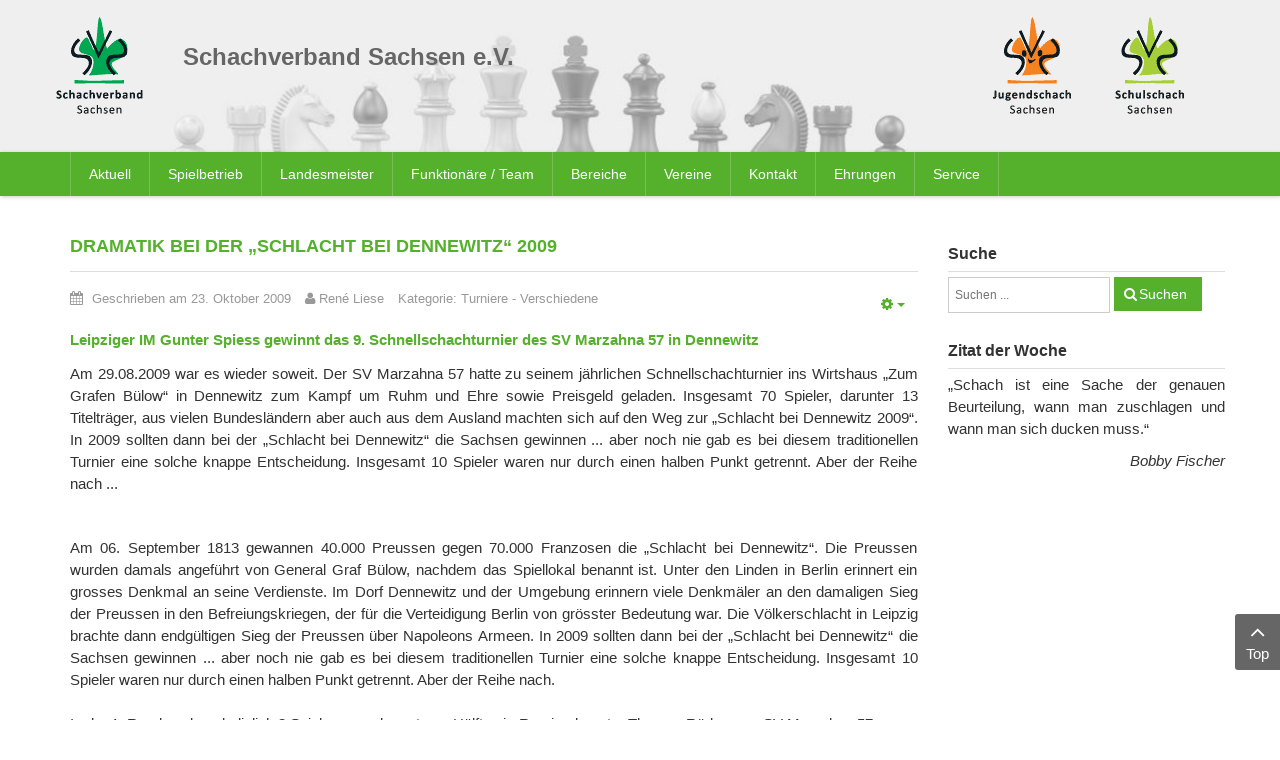

--- FILE ---
content_type: text/html; charset=UTF-8
request_url: https://www.schachverband-sachsen.de/turniere-verschiedene/220-dramatik-bei-der-schlacht-bei-dennewitz-2009.html
body_size: 15135
content:
    


<!DOCTYPE html>
<html  lang="de-de">
<head>
	<base href="https://www.schachverband-sachsen.de/turniere-verschiedene/220-dramatik-bei-der-schlacht-bei-dennewitz-2009.html" />
	<meta http-equiv="content-type" content="text/html; charset=utf-8" />
	<meta name="author" content="René Liese" />
	<meta name="generator" content="SmartAddons.Com - the high quality products!" />
	<title>Dramatik bei der „Schlacht bei Dennewitz“ 2009</title>
	<link href="https://www.schachverband-sachsen.de/suche.opensearch?layout=blog&amp;catid=107&amp;id=220" rel="search" title="Suchen Schachverband Sachsen" type="application/opensearchdescription+xml" />
	<link href="/media/plg_system_jcemediabox/css/jcemediabox.min.css?8aff1a0a822f1fd4a34a34e5adf5d86b" rel="stylesheet" type="text/css" />
	<link href="/media/com_jce/site/css/content.min.css?badb4208be409b1335b815dde676300e" rel="stylesheet" type="text/css" />
	<link href="/templates/sj_time/asset/bootstrap/css/bootstrap.min.css" rel="stylesheet" type="text/css" />
	<link href="/templates/sj_time/css/system/sticky.css" rel="stylesheet" type="text/css" />
	<link href="/templates/sj_time/css/template-green.css" rel="stylesheet" type="text/css" />
	<link href="/templates/sj_time/css/system/pattern.css" rel="stylesheet" type="text/css" />
	<link href="/templates/sj_time/css/your_css.css" rel="stylesheet" type="text/css" />
	<link href="/templates/sj_time/asset/fonts/awesome/css/font-awesome.min.css" rel="stylesheet" type="text/css" />
	<link href="/templates/sj_time/css/responsive.css" rel="stylesheet" type="text/css" />
	<style type="text/css">
.container{width:1170px}
	</style>
	<script src="/media/jui/js/jquery.min.js?3ec26adbb71da441a626ba6a088a19ce" type="text/javascript"></script>
	<script src="/media/jui/js/jquery-noconflict.js?3ec26adbb71da441a626ba6a088a19ce" type="text/javascript"></script>
	<script src="/media/jui/js/jquery-migrate.min.js?3ec26adbb71da441a626ba6a088a19ce" type="text/javascript"></script>
	<script src="/media/plg_system_jcemediabox/js/jcemediabox.min.js?8aff1a0a822f1fd4a34a34e5adf5d86b" type="text/javascript"></script>
	<script src="https://www.schachverband-sachsen.de/templates/sj_time/asset/bootstrap/js/bootstrap.min.js" type="text/javascript"></script>
	<script src="https://www.schachverband-sachsen.de/templates/sj_time/js/keepmenu.js" type="text/javascript"></script>
	<script src="https://www.schachverband-sachsen.de/templates/sj_time/js/jquery.prettyPhoto.js" type="text/javascript"></script>
	<script src="https://www.schachverband-sachsen.de/templates/sj_time/js/ytsticky.js" type="text/javascript"></script>
	<script src="https://www.schachverband-sachsen.de/templates/sj_time/js/yt-script.js" type="text/javascript"></script>
	<script src="https://www.schachverband-sachsen.de/templates/sj_time/menusys/class/mega/assets/jquery.megamenu.js" type="text/javascript"></script>
	<script src="https://www.schachverband-sachsen.de/templates/sj_time/menusys/class/common/js/jquery.easing.1.3.js" type="text/javascript"></script>
	<script src="https://www.schachverband-sachsen.de/templates/sj_time/menusys/class/common/js/gooeymenu.js" type="text/javascript"></script>
	<!--[if lt IE 9]><script src="/media/system/js/html5fallback.js?3ec26adbb71da441a626ba6a088a19ce" type="text/javascript"></script><![endif]-->
	<script type="text/javascript">
jQuery(document).ready(function(){WfMediabox.init({"base":"\/","theme":"standard","width":"","height":"","lightbox":0,"shadowbox":0,"icons":1,"overlay":1,"overlay_opacity":0.8,"overlay_color":"#000000","transition_speed":500,"close":2,"scrolling":"fixed","labels":{"close":"Schlie\u00dfen","next":"N\u00e4chstes","previous":"Vorheriges","cancel":"Abbrechen","numbers":"{{numbers}}","numbers_count":"{{current}} von {{total}}","download":"PLG_SYSTEM_JCEMEDIABOX_LABEL_DOWNLOAD"},"swipe":true});});
	</script>
	<script type="text/javascript">var TMPL_NAME = "sj_time";var TMPL_COOKIE = ["bgimage","themecolor","templateLayout","menustyle","activeNotice","typelayout"];</script>


    <meta name="HandheldFriendly" content="true"/>
	<meta name="format-detection" content="telephone=no">
	<meta name="apple-mobile-web-app-capable" content="YES" />
    <meta http-equiv="content-type" content="text/html; charset=utf-8" />
	
	<!-- META FOR IOS & HANDHELD -->
			<meta name="viewport" content="width=device-width, initial-scale=1.0, user-scalable=yes"/>
		
	<!-- LINK FOR FAVICON -->
			<link rel="icon" type="image/x-icon" href="/images/favicon.png" />
    	
    
	
</head>
<body id="bd" class="home-layout1 res" >
	
	<div id="yt_wrapper" class="layout-wide">
		
		<section id="yt_spotlight1" class="block">						<div class="container">
							<div class="row">
									<div id="yt_logo" class="col-xs-3 col-sm-2 col-lg-1"  >
						
			<a class="logo" href="/" title="Schachverband Sachsen">
				<img data-placeholder="no" src="https://www.schachverband-sachsen.de/images/logo_svs.png" alt="Schachverband Sachsen" style="width:89px;height:100px;"  />
			</a>
           
                </div>
				<div id="logos"  class="col-xs-9 col-sm-3 col-sm-push-7 col-lg-3 col-lg-push-8" >
			<div class="bannergroup_logos">

    <div class="banneritem">
                                                                                                                                                                                                                                                                            <a
                            href="https://www.schulschach-sachsen.de/" target="_blank" rel="noopener noreferrer"
                            title="Schulschach Sachsen">
                            <img
                                src="https://www.schachverband-sachsen.de/images/logo_schulschach.png"
                                alt="Schulschach Sachsen"
                                                                                            />
                        </a>
                                                                <div class="clr"></div>
    </div>
    <div class="banneritem">
                                                                                                                                                                                                                                                                            <a
                            href="https://www.jugendschachbund-sachsen.de/" target="_blank" rel="noopener noreferrer"
                            title="Jugendschachbund Sachsen">
                            <img
                                src="https://www.schachverband-sachsen.de/images/logo_jsbs.png"
                                alt="Jugendschachbund Sachsen"
                                                                                            />
                        </a>
                                                                <div class="clr"></div>
    </div>

</div>

		</div>
				<div id="banner"  class="col-xs-12 col-sm-7 col-sm-pull-3 col-lg-8 col-lg-pull-3" >
			
<h1>Schachverband Sachsen e.V.</h1>
<div class="bannergroup_kopfbild">

    <div class="banneritem">
                                                                                                                                                                                                        <img
                        src="https://www.schachverband-sachsen.de/images/stories/page/figuren.jpg"
                        alt="Schachfiguren"
                                                                    />
                                            <div class="clr"></div>
    </div>

</div>

		</div>
									</div>
						</div>
						
                    </section>			<nav id="yt_menuwrap" class="block">						<div class="container">
							<div class="row">
									<div id="yt_mainmenu" class="col-sm-12"  >
			<ul id="meganavigator" class="clearfix navi "><li class="level1 first havechild ">
	<a title="Aktuell" class="level1 first havechild  item-link" href="https://www.schachverband-sachsen.de/"><span class="menu-title">Aktuell</span></a>	
			<!-- open mega-content div -->
		<div class="level2 menu mega-content" >
			<div class="mega-content-inner clearfix" >
			
				
									<div class="mega-col first one" >
						<ul class="subnavi level2"><li class="level2 first ">
	<a title="Terminplan 2025/26" class="level2 first  item-link" href="/images/stories/SVS/Spielbetrieb/2025/Terminplan_2025-2026_-_Arbeitsstand_2025-08-12.pdf" onclick="window.open(this.href,'targetWindow','toolbar=no,location=no,status=no,menubar=no,scrollbars=yes,resizable=yes,');return false;"><span class="menu-title">Terminplan 2025/26</span></a>	
	</li>

<li class="level2 ">
	<a title="Veranstaltungen des SVS" class="level2  item-link" href="/aktuell/turnierausschreibungen/cat.listevents/2026/01/27/-.html"><span class="menu-title">Veranstaltungen des SVS</span></a>	
	</li>

<li class="level2 ">
	<a title="Ordnungen und Richtlinien" class="level2  item-link" href="/aktuell/ordnungen-und-richtlinien.html"><span class="menu-title">Ordnungen und Richtlinien</span></a>	
	</li>

<li class="level2 ">
	<a title="News-Archiv ab 12/2008" class="level2  item-link" href="/aktuell/news-archiv.html"><span class="menu-title">News-Archiv ab 12/2008</span></a>	
	</li>

<li class="level2 ">
	<a title="News-Archiv 2003 bis 2008" class="level2  item-link" href="/aktuell/news-archiv-bis-112008.html"><span class="menu-title">News-Archiv 2003 bis 2008</span></a>	
	</li>

<li class="level2 last ">
	<a title="Office 365" class="level2 last  item-link" href="/aktuell/office-365.html"><span class="menu-title">Office 365</span></a>	
	</li>

</ul>					</div>
							
		</div>
	</div>
		</li>

<li class="level1 havechild ">
	<a title="Spielbetrieb" class="level1 havechild  item-link" href="/spielbetrieb.html"><span class="menu-title">Spielbetrieb</span></a>	
			<!-- open mega-content div -->
		<div class="level2 menu mega-content" >
			<div class="mega-content-inner clearfix" >
			
				
									<div class="mega-col first one" >
						<ul class="subnavi level2"><li class="level2 first ">
	<a title="Saison 2025/2026" class="level2 first  item-link" href="/spielbetrieb/saison-2025-2026.html"><span class="menu-title">Saison 2025/2026</span></a>	
	</li>

<li class="level2 ">
	<a title="Saison 2024/2025" class="level2  item-link" href="/spielbetrieb/saison-2024-2025.html"><span class="menu-title">Saison 2024/2025</span></a>	
	</li>

<li class="level2 havechild ">
	<a title="Saison 2023/2024" class="level2 havechild  item-link" href="/spielbetrieb/saison-2023-2024.html"><span class="menu-title">Saison 2023/2024</span></a>	
			<!-- open mega-content div -->
		<div class="level3 menu mega-content" >
			<div class="mega-content-inner clearfix" >
			
				
									<div class="mega-col first one" >
						<ul class="subnavi level3"><li class="level3 first havechild ">
	<a title="Zentrale Spielklassen" class="level3 first havechild  item-link" href="/spielbetrieb/saison-2023-2024/zentrale-spielklassen/sachsenliga-2023-2024.html"><span class="menu-title">Zentrale Spielklassen</span></a>	
			<!-- open mega-content div -->
		<div class="level4 menu mega-content" >
			<div class="mega-content-inner clearfix" >
			
				
									<div class="mega-col first one" >
						<ul class="subnavi level4"><li class="level4 first ">
	<a title="Sachsenliga 2023/2024" class="level4 first  item-link" href="/spielbetrieb/saison-2023-2024/zentrale-spielklassen/sachsenliga-2023-2024.html"><span class="menu-title">Sachsenliga 2023/2024</span></a>	
	</li>

<li class="level4 ">
	<a title="1. Landesklasse 2023/2024" class="level4  item-link" href="/spielbetrieb/saison-2023-2024/zentrale-spielklassen/1-landesklasse-2023-2024.html"><span class="menu-title">1. Landesklasse 2023/2024</span></a>	
	</li>

<li class="level4 last ">
	<a title="2. Landesklasse 2023/2024" class="level4 last  item-link" href="/spielbetrieb/saison-2023-2024/zentrale-spielklassen/2-landesklasse-2023-2024.html"><span class="menu-title">2. Landesklasse 2023/2024</span></a>	
	</li>

</ul>					</div>
							
		</div>
	</div>
		</li>

<li class="level3 havechild ">
	<a title="Spielbezirk Chemnitz" class="level3 havechild  item-link" href="/spielbetrieb/saison-2023-2024/spielbezirk-chemnitz/bezirksliga-chemnitz-2023-2024.html"><span class="menu-title">Spielbezirk Chemnitz</span></a>	
			<!-- open mega-content div -->
		<div class="level4 menu mega-content" >
			<div class="mega-content-inner clearfix" >
			
				
									<div class="mega-col first one" >
						<ul class="subnavi level4"><li class="level4 first ">
	<a title="Bezirksliga Chemnitz 2023/2024" class="level4 first  item-link" href="/spielbetrieb/saison-2023-2024/spielbezirk-chemnitz/bezirksliga-chemnitz-2023-2024.html"><span class="menu-title">Bezirksliga Chemnitz 2023/2024</span></a>	
	</li>

<li class="level4 ">
	<a title="1. Bezirksklasse Chemnitz 23/24" class="level4  item-link" href="/spielbetrieb/saison-2023-2024/spielbezirk-chemnitz/1-bezirksklasse-chemnitz-2023-2024.html"><span class="menu-title">1. Bezirksklasse Chemnitz 23/24</span></a>	
	</li>

<li class="level4 ">
	<a title="Erzgebirgsliga 2023/2024" class="level4  item-link" href="/spielbetrieb/saison-2023-2024/spielbezirk-chemnitz/erzgebirgsliga-2023-2024.html"><span class="menu-title">Erzgebirgsliga 2023/2024</span></a>	
	</li>

<li class="level4 last ">
	<a title="Verbandsliga Chemnitz 23/24" class="level4 last  item-link" href="/spielbetrieb/saison-2023-2024/spielbezirk-chemnitz/verbandsliga-chemnitz-2023-2024.html"><span class="menu-title">Verbandsliga Chemnitz 23/24</span></a>	
	</li>

</ul>					</div>
							
		</div>
	</div>
		</li>

<li class="level3 havechild ">
	<a title="Spielbezirk Dresden" class="level3 havechild  item-link" href="/spielbetrieb/saison-2023-2024/spielbezirk-dresden/bezirksliga-dresden-2023-2024.html"><span class="menu-title">Spielbezirk Dresden</span></a>	
			<!-- open mega-content div -->
		<div class="level4 menu mega-content" >
			<div class="mega-content-inner clearfix" >
			
				
									<div class="mega-col first one" >
						<ul class="subnavi level4"><li class="level4 first ">
	<a title="Bezirksliga Dresden 2023/2024" class="level4 first  item-link" href="/spielbetrieb/saison-2023-2024/spielbezirk-dresden/bezirksliga-dresden-2023-2024.html"><span class="menu-title">Bezirksliga Dresden 2023/2024</span></a>	
	</li>

<li class="level4 ">
	<a title="1. Bezirksklasse Dresden 23/24" class="level4  item-link" href="/spielbetrieb/saison-2023-2024/spielbezirk-dresden/1-bezirksklasse-dresden-23-24.html"><span class="menu-title">1. Bezirksklasse Dresden 23/24</span></a>	
	</li>

<li class="level4 ">
	<a title="2. Bezirksklasse Dresden 23/24" class="level4  item-link" href="/spielbetrieb/saison-2023-2024/spielbezirk-dresden/2-bezirksklasse-dresden-23-24.html"><span class="menu-title">2. Bezirksklasse Dresden 23/24</span></a>	
	</li>

<li class="level4 last ">
	<a title="Kreisliga Görlitz" class="level4 last  item-link" href="/spielbetrieb/saison-2023-2024/spielbezirk-dresden/kreisliga-goerlitz.html"><span class="menu-title">Kreisliga Görlitz</span></a>	
	</li>

</ul>					</div>
							
		</div>
	</div>
		</li>

<li class="level3 last havechild ">
	<a title="Spielbezirk Leipzig" class="level3 last havechild  item-link" href="/spielbetrieb/saison-2023-2024/spielbezirk-leipzig/bezirksliga-leipzig-2023-24.html"><span class="menu-title">Spielbezirk Leipzig</span></a>	
			<!-- open mega-content div -->
		<div class="level4 menu mega-content" >
			<div class="mega-content-inner clearfix" >
			
				
									<div class="mega-col first one" >
						<ul class="subnavi level4"><li class="level4 first ">
	<a title="Bezirksliga Leipzig 2023/24" class="level4 first  item-link" href="/spielbetrieb/saison-2023-2024/spielbezirk-leipzig/bezirksliga-leipzig-2023-24.html"><span class="menu-title">Bezirksliga Leipzig 2023/24</span></a>	
	</li>

<li class="level4 last ">
	<a title="1. Bezirksklasse Leipzig 23/24" class="level4 last  item-link" href="/spielbetrieb/saison-2023-2024/spielbezirk-leipzig/1-bezirksklasse-leipzig-23-24.html"><span class="menu-title">1. Bezirksklasse Leipzig 23/24</span></a>	
	</li>

</ul>					</div>
							
		</div>
	</div>
		</li>

</ul>					</div>
							
		</div>
	</div>
		</li>

<li class="level2 ">
	<a title="Portal 64" class="level2  item-link" href="https://svs.portal64.de" target="_blank"><span class="menu-title">Portal 64</span></a>	
	</li>

<li class="level2 ">
	<a title="Mitgliederportal (nu Liga)" class="level2  item-link" href="https://svs-schach.liga.nu/cgi-bin/WebObjects/nuLigaSCHACHDE.woa/wa/home" target="_blank"><span class="menu-title">Mitgliederportal (nu Liga)</span></a>	
	</li>

<li class="level2 havechild ">
	<a title="Pokal-MM" class="level2 havechild  item-link" href="/spielbetrieb/pokal-mm.html"><span class="menu-title">Pokal-MM</span></a>	
			<!-- open mega-content div -->
		<div class="level3 menu mega-content" >
			<div class="mega-content-inner clearfix" >
			
				
									<div class="mega-col first one" >
						<ul class="subnavi level3"><li class="level3 first ">
	<a title="2025" class="level3 first  item-link" href="/spielbetrieb/pokal-mm/2025.html"><span class="menu-title">2025</span></a>	
	</li>

<li class="level3 ">
	<a title="2024" class="level3  item-link" href="/spielbetrieb/pokal-mm/2024.html"><span class="menu-title">2024</span></a>	
	</li>

<li class="level3 last ">
	<a title="2023" class="level3 last  item-link" href="/spielbetrieb/pokal-mm/2023.html"><span class="menu-title">2023</span></a>	
	</li>

</ul>					</div>
							
		</div>
	</div>
		</li>

<li class="level2 ">
	<a title="Spielerverwaltung" class="level2  item-link" href="/spielbetrieb/spielerverwaltung.html"><span class="menu-title">Spielerverwaltung</span></a>	
	</li>

<li class="level2 ">
	<a title="Bezirksspielleiter" class="level2  item-link" href="/spielbetrieb/bezirksspielleiter.html"><span class="menu-title">Bezirksspielleiter</span></a>	
	</li>

<li class="level2 havechild ">
	<a title="Auswertungen" class="level2 havechild  item-link" href="/spielbetrieb/auswertungen.html"><span class="menu-title">Auswertungen</span></a>	
			<!-- open mega-content div -->
		<div class="level3 menu mega-content" >
			<div class="mega-content-inner clearfix" >
			
				
									<div class="mega-col first one" >
						<ul class="subnavi level3"><li class="level3 first ">
	<a title="Kontakt (DWZ-Auswertungen)" class="level3 first  item-link" href="/spielbetrieb/auswertungen/kontakt.html"><span class="menu-title">Kontakt (DWZ-Auswertungen)</span></a>	
	</li>

<li class="level3 ">
	<a title="Schnellschachturniere" class="level3  item-link" href="/spielbetrieb/auswertungen/schnellschachauswertungen.html"><span class="menu-title">Schnellschachturniere</span></a>	
	</li>

<li class="level3 last ">
	<a title="Kontakt (DWZ Bezirke)" class="level3 last  item-link" href="/spielbetrieb/auswertungen/kontakt-dwz-bezirke.html"><span class="menu-title">Kontakt (DWZ Bezirke)</span></a>	
	</li>

</ul>					</div>
							
		</div>
	</div>
		</li>

<li class="level2 last ">
	<a title="News Spielbetrieb" class="level2 last  item-link" href="/spielbetrieb/news-spielbetrieb.html"><span class="menu-title">News Spielbetrieb</span></a>	
	</li>

</ul>					</div>
							
		</div>
	</div>
		</li>

<li class="level1 ">
	<a title="Landesmeister" class="level1  item-link" href="/landesmeister.html"><span class="menu-title">Landesmeister</span></a>	
	</li>

<li class="level1 havechild ">
	<a title="Funktionäre / Team" class="level1 havechild  item-link" href="/funktionaere-team/vorstand.html"><span class="menu-title">Funktionäre / Team</span></a>	
			<!-- open mega-content div -->
		<div class="level2 menu mega-content" >
			<div class="mega-content-inner clearfix" >
			
				
									<div class="mega-col first one" >
						<ul class="subnavi level2"><li class="level2 first havechild ">
	<a title="Vorstand" class="level2 first havechild  item-link" href="/funktionaere-team/vorstand.html"><span class="menu-title">Vorstand</span></a>	
			<!-- open mega-content div -->
		<div class="level3 menu mega-content" >
			<div class="mega-content-inner clearfix" >
			
				
									<div class="mega-col first one" >
						<ul class="subnavi level3"><li class="level3 first ">
	<a title="Mitteilungen des Vorstandes" class="level3 first  item-link" href="/funktionaere-team/vorstand/mitteilungen-des-vorstandes.html"><span class="menu-title">Mitteilungen des Vorstandes</span></a>	
	</li>

<li class="level3 last ">
	<a title="Organigramm" class="level3 last  item-link" href="http://www.schachverband-sachsen.de/images/stories/SVS/Allgemein/2025/Organigramm_2025-04-12.pdf" target="_blank"><span class="menu-title">Organigramm</span></a>	
	</li>

</ul>					</div>
							
		</div>
	</div>
		</li>

<li class="level2 ">
	<a title="Referenten" class="level2  item-link" href="/funktionaere-team/referenten.html"><span class="menu-title">Referenten</span></a>	
	</li>

<li class="level2 ">
	<a title="Gerichte/Finanzprüfer" class="level2  item-link" href="/funktionaere-team/gerichtefinanzpruefer.html"><span class="menu-title">Gerichte/Finanzprüfer</span></a>	
	</li>

<li class="level2 havechild ">
	<a title="Kommissionen" class="level2 havechild  item-link" href="/funktionaere-team/kommissionen.html"><span class="menu-title">Kommissionen</span></a>	
			<!-- open mega-content div -->
		<div class="level3 menu mega-content" >
			<div class="mega-content-inner clearfix" >
			
				
									<div class="mega-col first one" >
						<ul class="subnavi level3"><li class="level3 first ">
	<a title="Landesspielausschuss" class="level3 first  item-link" href="/funktionaere-team/kommissionen/landesspielausschuss.html"><span class="menu-title">Landesspielausschuss</span></a>	
	</li>

<li class="level3 ">
	<a title="Lehrausschuss" class="level3  item-link" href="/funktionaere-team/kommissionen/lehrausschuss.html"><span class="menu-title">Lehrausschuss</span></a>	
	</li>

<li class="level3 ">
	<a title="Öffentlichkeitsarbeit" class="level3  item-link" href="/funktionaere-team/kommissionen/kommission-oeffentlichkeitsarbeit.html"><span class="menu-title">Öffentlichkeitsarbeit</span></a>	
	</li>

<li class="level3 ">
	<a title="Schul- und Vorschulschach" class="level3  item-link" href="/funktionaere-team/kommissionen/kommission-schul-und-vorschulschach.html"><span class="menu-title">Schul- und Vorschulschach</span></a>	
	</li>

<li class="level3 last ">
	<a title="Strukturkommission" class="level3 last  item-link" href="/funktionaere-team/kommissionen/strukturkommission.html"><span class="menu-title">Strukturkommission</span></a>	
	</li>

</ul>					</div>
							
		</div>
	</div>
		</li>

<li class="level2 ">
	<a title="Beauftragte" class="level2  item-link" href="/funktionaere-team/beauftragte.html"><span class="menu-title">Beauftragte</span></a>	
	</li>

<li class="level2 last ">
	<a title="Ehrenpräsident und -mitglieder" class="level2 last  item-link" href="/funktionaere-team/ehrenpraesident-und-mitglieder.html"><span class="menu-title">Ehrenpräsident und -mitglieder</span></a>	
	</li>

</ul>					</div>
							
		</div>
	</div>
		</li>

<li class="level1 havechild ">
	<a title="Bereiche" class="level1 havechild  item-link" href="/bereiche.html"><span class="menu-title">Bereiche</span></a>	
			<!-- open mega-content div -->
		<div class="level2 menu mega-content" >
			<div class="mega-content-inner clearfix" >
			
				
									<div class="mega-col first one" >
						<ul class="subnavi level2"><li class="level2 first havechild ">
	<a title="Geschäftsstelle" class="level2 first havechild  item-link" href="/bereiche/geschaeftsstelle.html"><span class="menu-title">Geschäftsstelle</span></a>	
			<!-- open mega-content div -->
		<div class="level3 menu mega-content" >
			<div class="mega-content-inner clearfix" >
			
				
									<div class="mega-col first one" >
						<ul class="subnavi level3"><li class="level3 first ">
	<a title="Mitteilungen der Geschäftsstelle" class="level3 first  item-link" href="/bereiche/geschaeftsstelle/mitteilungen-der-geschaeftsstelle.html"><span class="menu-title">Mitteilungen der Geschäftsstelle</span></a>	
	</li>

</ul>					</div>
							
		</div>
	</div>
		</li>

<li class="level2 havechild ">
	<a title="Breitenschach" class="level2 havechild  item-link" href="/bereiche/breitenschach.html"><span class="menu-title">Breitenschach</span></a>	
			<!-- open mega-content div -->
		<div class="level3 menu mega-content" >
			<div class="mega-content-inner clearfix" >
			
				
									<div class="mega-col first one" >
						<ul class="subnavi level3"><li class="level3 first ">
	<a title="News Familienschach" class="level3 first  item-link" href="/bereiche/breitenschach/news-familienschach.html"><span class="menu-title">News Familienschach</span></a>	
	</li>

<li class="level3 ">
	<a title="News Behindertenschach" class="level3  item-link" href="/bereiche/breitenschach/news-behindertenschach.html"><span class="menu-title">News Behindertenschach</span></a>	
	</li>

<li class="level3 last ">
	<a title="News Breitenschach" class="level3 last  item-link" href="/bereiche/breitenschach/news-breitenschach.html"><span class="menu-title">News Breitenschach</span></a>	
	</li>

</ul>					</div>
							
		</div>
	</div>
		</li>

<li class="level2 havechild ">
	<a title="Frauenschach" class="level2 havechild  item-link" href="/bereiche/frauenschach.html"><span class="menu-title">Frauenschach</span></a>	
			<!-- open mega-content div -->
		<div class="level3 menu mega-content" >
			<div class="mega-content-inner clearfix" >
			
				
									<div class="mega-col first one" >
						<ul class="subnavi level3"><li class="level3 first ">
	<a title="News Frauenschach" class="level3 first  item-link" href="/bereiche/frauenschach/news-frauenschach.html"><span class="menu-title">News Frauenschach</span></a>	
	</li>

</ul>					</div>
							
		</div>
	</div>
		</li>

<li class="level2 havechild ">
	<a title="Seniorenschach" class="level2 havechild  item-link" href="/bereiche/seniorenschach.html"><span class="menu-title">Seniorenschach</span></a>	
			<!-- open mega-content div -->
		<div class="level3 menu mega-content" >
			<div class="mega-content-inner clearfix" >
			
				
									<div class="mega-col first one" >
						<ul class="subnavi level3"><li class="level3 first ">
	<a title="News Seniorenschach" class="level3 first  item-link" href="/bereiche/seniorenschach/news-seniorenschach.html"><span class="menu-title">News Seniorenschach</span></a>	
	</li>

<li class="level3 last havechild ">
	<a title="33. Sächsische Senioren-EM" class="level3 last havechild  item-link" href="/bereiche/seniorenschach/33-saechsische-senioren-em.html"><span class="menu-title">33. Sächsische Senioren-EM</span></a>	
			<!-- open mega-content div -->
		<div class="level4 menu mega-content" >
			<div class="mega-content-inner clearfix" >
			
				
									<div class="mega-col first one" >
						<ul class="subnavi level4"><li class="level4 first ">
	<a title="Ausschreibung" class="level4 first  item-link" href="/images/stories/Turniere/SVS/2025/20250730_Ausschreibung_OSSEM_2025.pdf"><span class="menu-title">Ausschreibung</span></a>	
	</li>

<li class="level4 last ">
	<a title="Teilnehmerliste" class="level4 last  item-link" href="https://s1.chess-results.com/tnr1221768.aspx?lan=0" target="_blank"><span class="menu-title">Teilnehmerliste</span></a>	
	</li>

</ul>					</div>
							
		</div>
	</div>
		</li>

</ul>					</div>
							
		</div>
	</div>
		</li>

<li class="level2 havechild ">
	<a title="Aus- und Weiterbildung" class="level2 havechild  item-link" href="/bereiche/aus-und-weiterbildung.html"><span class="menu-title">Aus- und Weiterbildung</span></a>	
			<!-- open mega-content div -->
		<div class="level3 menu mega-content" >
			<div class="mega-content-inner clearfix" >
			
				
									<div class="mega-col first one" >
						<ul class="subnavi level3"><li class="level3 first ">
	<a title="Lehrgänge SVS" class="level3 first  item-link" href="/bereiche/aus-und-weiterbildung/lehrgaenge-svs.html"><span class="menu-title">Lehrgänge SVS</span></a>	
	</li>

<li class="level3 ">
	<a title="Lehrgänge DSB/LSB" class="level3  item-link" href="/bereiche/aus-und-weiterbildung/lehrgaenge-dsblsb.html"><span class="menu-title">Lehrgänge DSB/LSB</span></a>	
	</li>

<li class="level3 last ">
	<a title="Externe Anbieter" class="level3 last  item-link" href="/bereiche/aus-und-weiterbildung/externe-anbieter.html"><span class="menu-title">Externe Anbieter</span></a>	
	</li>

</ul>					</div>
							
		</div>
	</div>
		</li>

<li class="level2 havechild ">
	<a title="Schiedsrichterwesen" class="level2 havechild  item-link" href="/bereiche/schiedsrichterwesen.html"><span class="menu-title">Schiedsrichterwesen</span></a>	
			<!-- open mega-content div -->
		<div class="level3 menu mega-content" >
			<div class="mega-content-inner clearfix" >
			
				
									<div class="mega-col first one" >
						<ul class="subnavi level3"><li class="level3 first ">
	<a title="News Schiedsrichterwesen" class="level3 first  item-link" href="/bereiche/schiedsrichterwesen/news-schiedsrichterwesen.html"><span class="menu-title">News Schiedsrichterwesen</span></a>	
	</li>

<li class="level3 last ">
	<a title="aktuelle Schiedsrichterliste" class="level3 last  item-link" href="http://www.schachverband-sachsen.de/images/stories/SVS/Schiedsrichter/SR_Jan_2025-1.pdf" target="_blank"><span class="menu-title">aktuelle Schiedsrichterliste</span></a>	
	</li>

</ul>					</div>
							
		</div>
	</div>
		</li>

<li class="level2 ">
	<a title="Anti-Doping" class="level2  item-link" href="/bereiche/anti-doping.html"><span class="menu-title">Anti-Doping</span></a>	
	</li>

<li class="level2 ">
	<a title="Schulschach" class="level2  item-link" href="https://www.schulschach-sachsen.de/" target="_blank"><span class="menu-title">Schulschach</span></a>	
	</li>

<li class="level2 last ">
	<a title="Jugendschachbund Sachsen" class="level2 last  item-link" href="https://www.jugendschachbund-sachsen.de/" target="_blank"><span class="menu-title">Jugendschachbund Sachsen</span></a>	
	</li>

</ul>					</div>
							
		</div>
	</div>
		</li>

<li class="level1 havechild ">
	<a title="Vereine" class="level1 havechild  item-link" href="/vereine/spielbezirk-chemnitz.html"><span class="menu-title">Vereine</span></a>	
			<!-- open mega-content div -->
		<div class="level2 menu mega-content" >
			<div class="mega-content-inner clearfix" >
			
				
									<div class="mega-col first one" >
						<ul class="subnavi level2"><li class="level2 first ">
	<a title="Übersichtskarte Sachsen" class="level2 first  item-link" href="http://www.deutsche-schachjugend.de/vereine/sachsen/" target="_blank"><span class="menu-title">Übersichtskarte Sachsen</span></a>	
	</li>

<li class="level2 ">
	<a title="Spielbezirk Chemnitz" class="level2  item-link" href="/vereine/spielbezirk-chemnitz.html"><span class="menu-title">Spielbezirk Chemnitz</span></a>	
	</li>

<li class="level2 ">
	<a title="Spielbezirk Dresden" class="level2  item-link" href="/vereine/spielbezirk-dresden.html"><span class="menu-title">Spielbezirk Dresden</span></a>	
	</li>

<li class="level2 ">
	<a title="Spielbezirk Leipzig" class="level2  item-link" href="/vereine/spielbezirk-leipzig.html"><span class="menu-title">Spielbezirk Leipzig</span></a>	
	</li>

<li class="level2 last ">
	<a title="Kreisverbände" class="level2 last  item-link" href="/vereine/kreisverbaende.html"><span class="menu-title">Kreisverbände</span></a>	
	</li>

</ul>					</div>
							
		</div>
	</div>
		</li>

<li class="level1 ">
	<a title="Kontakt" class="level1  item-link" href="/kontakt.html"><span class="menu-title">Kontakt</span></a>	
	</li>

<li class="level1 ">
	<a title="Ehrungen" class="level1  item-link" href="/ehrungen.html"><span class="menu-title">Ehrungen</span></a>	
	</li>

<li class="level1 last havechild ">
	<a title="Service" class="level1 last havechild  item-link" href="/service.html"><span class="menu-title">Service</span></a>	
			<!-- open mega-content div -->
		<div class="level2 menu mega-content" >
			<div class="mega-content-inner clearfix" >
			
				
									<div class="mega-col first one" >
						<ul class="subnavi level2"><li class="level2 first ">
	<a title="Ordnungen und Richtlinien" class="level2 first  item-link" href="/service/ordnungen-und-richtlinien.html"><span class="menu-title">Ordnungen und Richtlinien</span></a>	
	</li>

<li class="level2 ">
	<a title="Logos" class="level2  item-link" href="/service/logos.html"><span class="menu-title">Logos</span></a>	
	</li>

<li class="level2 ">
	<a title="Formulare zum Download" class="level2  item-link" href="/service/formulare-zum-download.html"><span class="menu-title">Formulare zum Download</span></a>	
	</li>

<li class="level2 havechild ">
	<a title="Historie des SVS" class="level2 havechild  item-link" href="/service/historie-des-svs.html"><span class="menu-title">Historie des SVS</span></a>	
			<!-- open mega-content div -->
		<div class="level3 menu mega-content" >
			<div class="mega-content-inner clearfix" >
			
				
									<div class="mega-col first one" >
						<ul class="subnavi level3"><li class="level3 first havechild ">
	<a title="25 Jahre SVS" class="level3 first havechild  item-link" href="/service/historie-des-svs/25-jahre-svs.html"><span class="menu-title">25 Jahre SVS</span></a>	
			<!-- open mega-content div -->
		<div class="level4 menu mega-content" >
			<div class="mega-content-inner clearfix" >
			
				
									<div class="mega-col first one" >
						<ul class="subnavi level4"><li class="level4 first ">
	<a title="41. Deutsche Meisterschaft im Schnellschach" class="level4 first  item-link" href="http://dsem2015.schachverband-sachsen.de/" target="_blank"><span class="menu-title">41. Deutsche Meisterschaft im Schnellschach</span></a>	
	</li>

<li class="level4 ">
	<a title="Berichte zum Jubiläum" class="level4  item-link" href="/service/historie-des-svs/25-jahre-svs/berichte-zum-jubilaeum.html" target="_blank"><span class="menu-title">Berichte zum Jubiläum</span></a>	
	</li>

<li class="level4 last ">
	<a title="Veranstaltungen" class="level4 last  item-link" href="/service/historie-des-svs/25-jahre-svs/veranstaltungen.html"><span class="menu-title">Veranstaltungen</span></a>	
	</li>

</ul>					</div>
							
		</div>
	</div>
		</li>

<li class="level3 last ">
	<a title="Erinnerungen an sächsische Erfolge" class="level3 last  item-link" href="/service/historie-des-svs/erinnerungen-an-saechsische-erfolge.html"><span class="menu-title">Erinnerungen an sächsische Erfolge</span></a>	
	</li>

</ul>					</div>
							
		</div>
	</div>
		</li>

<li class="level2 ">
	<a title="Ehrencodex" class="level2  item-link" href="http://www.schachverband-sachsen.de/images/stories/SVS/Allgemein/Ehrenkodex---aktualisiert-2018-05-25.pdf"><span class="menu-title">Ehrencodex</span></a>	
	</li>

<li class="level2 last ">
	<a title="Rechtliche Hinweise für Vereine" class="level2 last  item-link" href="/service/rechtliche-hinweise-fuer-vereine.html"><span class="menu-title">Rechtliche Hinweise für Vereine</span></a>	
	</li>

</ul>					</div>
							
		</div>
	</div>
		</li>

</ul>	<script type="text/javascript">
						gooeymenu.setup({id:'meganavigator', fx:'swing'})
				jQuery(function($){
            $('#meganavigator').megamenu({ 
            	'wrap':'#yt_menuwrap .container',
            	'easing': 'easeInOutCirc',
				'mm_timeout': '250'
            });
	    });
		
	</script>
	
		<div id="yt-responivemenu" class="yt-resmenu ">
			<button data-target=".nav-collapse" data-toggle="collapse" class="btn btn-navbar collapsed" type="button">
				<i class="fa fa-bars"></i> Menu			</button>
			<div id="resmenu_sidebar" class="nav-collapse collapse" >
				<ul class="nav resmenu">
				    <li class="haveChild level1"><a title="Aktuell" href='https://www.schachverband-sachsen.de/'>Aktuell</a>							<span class="menuress-toggle"></span>
            				<div class="res-wrapnav">
				<ul class="nav">
			    <li><a title="Terminplan 2025/26" href='/images/stories/SVS/Spielbetrieb/2025/Terminplan_2025-2026_-_Arbeitsstand_2025-08-12.pdf'>Terminplan 2025/26</a>        </li>
        <li><a title="Veranstaltungen des SVS" href='/aktuell/turnierausschreibungen/cat.listevents/2026/01/27/-.html'>Veranstaltungen des SVS</a>        </li>
        <li><a title="Ordnungen und Richtlinien" href='/aktuell/ordnungen-und-richtlinien.html'>Ordnungen und Richtlinien</a>        </li>
        <li><a title="News-Archiv ab 12/2008" href='/aktuell/news-archiv.html'>News-Archiv ab 12/2008</a>        </li>
        <li><a title="News-Archiv 2003 bis 2008" href='/aktuell/news-archiv-bis-112008.html'>News-Archiv 2003 bis 2008</a>        </li>
        <li><a title="Office 365" href='/aktuell/office-365.html'>Office 365</a>        </li>
    				</ul>
				</div>
			</li>
            <li class="haveChild level1"><a title="Spielbetrieb" href='/spielbetrieb.html'>Spielbetrieb</a>							<span class="menuress-toggle"></span>
            				<div class="res-wrapnav">
				<ul class="nav">
			    <li><a title="Saison 2025/2026" href='/spielbetrieb/saison-2025-2026.html'>Saison 2025/2026</a>        </li>
        <li><a title="Saison 2024/2025" href='/spielbetrieb/saison-2024-2025.html'>Saison 2024/2025</a>        </li>
        <li class="haveChild level2"><a title="Saison 2023/2024" href='/spielbetrieb/saison-2023-2024.html'>Saison 2023/2024</a>							<span class="menuress-toggle"></span>
            				<div class="res-wrapnav">
				<ul class="nav">
			    <li class="haveChild level3"><a title="Zentrale Spielklassen" href='/spielbetrieb/saison-2023-2024/zentrale-spielklassen/sachsenliga-2023-2024.html'>Zentrale Spielklassen</a>							<span class="menuress-toggle"></span>
            				<div class="res-wrapnav">
				<ul class="nav">
			    <li><a title="Sachsenliga 2023/2024" href='/spielbetrieb/saison-2023-2024/zentrale-spielklassen/sachsenliga-2023-2024.html'>Sachsenliga 2023/2024</a>        </li>
        <li><a title="1. Landesklasse 2023/2024" href='/spielbetrieb/saison-2023-2024/zentrale-spielklassen/1-landesklasse-2023-2024.html'>1. Landesklasse 2023/2024</a>        </li>
        <li><a title="2. Landesklasse 2023/2024" href='/spielbetrieb/saison-2023-2024/zentrale-spielklassen/2-landesklasse-2023-2024.html'>2. Landesklasse 2023/2024</a>        </li>
    				</ul>
				</div>
			</li>
            <li class="haveChild level3"><a title="Spielbezirk Chemnitz" href='/spielbetrieb/saison-2023-2024/spielbezirk-chemnitz/bezirksliga-chemnitz-2023-2024.html'>Spielbezirk Chemnitz</a>							<span class="menuress-toggle"></span>
            				<div class="res-wrapnav">
				<ul class="nav">
			    <li><a title="Bezirksliga Chemnitz 2023/2024" href='/spielbetrieb/saison-2023-2024/spielbezirk-chemnitz/bezirksliga-chemnitz-2023-2024.html'>Bezirksliga Chemnitz 2023/2024</a>        </li>
        <li><a title="1. Bezirksklasse Chemnitz 23/24" href='/spielbetrieb/saison-2023-2024/spielbezirk-chemnitz/1-bezirksklasse-chemnitz-2023-2024.html'>1. Bezirksklasse Chemnitz 23/24</a>        </li>
        <li><a title="Erzgebirgsliga 2023/2024" href='/spielbetrieb/saison-2023-2024/spielbezirk-chemnitz/erzgebirgsliga-2023-2024.html'>Erzgebirgsliga 2023/2024</a>        </li>
        <li><a title="Verbandsliga Chemnitz 23/24" href='/spielbetrieb/saison-2023-2024/spielbezirk-chemnitz/verbandsliga-chemnitz-2023-2024.html'>Verbandsliga Chemnitz 23/24</a>        </li>
    				</ul>
				</div>
			</li>
            <li class="haveChild level3"><a title="Spielbezirk Dresden" href='/spielbetrieb/saison-2023-2024/spielbezirk-dresden/bezirksliga-dresden-2023-2024.html'>Spielbezirk Dresden</a>							<span class="menuress-toggle"></span>
            				<div class="res-wrapnav">
				<ul class="nav">
			    <li><a title="Bezirksliga Dresden 2023/2024" href='/spielbetrieb/saison-2023-2024/spielbezirk-dresden/bezirksliga-dresden-2023-2024.html'>Bezirksliga Dresden 2023/2024</a>        </li>
        <li><a title="1. Bezirksklasse Dresden 23/24" href='/spielbetrieb/saison-2023-2024/spielbezirk-dresden/1-bezirksklasse-dresden-23-24.html'>1. Bezirksklasse Dresden 23/24</a>        </li>
        <li><a title="2. Bezirksklasse Dresden 23/24" href='/spielbetrieb/saison-2023-2024/spielbezirk-dresden/2-bezirksklasse-dresden-23-24.html'>2. Bezirksklasse Dresden 23/24</a>        </li>
        <li><a title="Kreisliga Görlitz" href='/spielbetrieb/saison-2023-2024/spielbezirk-dresden/kreisliga-goerlitz.html'>Kreisliga Görlitz</a>        </li>
    				</ul>
				</div>
			</li>
            <li class="haveChild level3"><a title="Spielbezirk Leipzig" href='/spielbetrieb/saison-2023-2024/spielbezirk-leipzig/bezirksliga-leipzig-2023-24.html'>Spielbezirk Leipzig</a>							<span class="menuress-toggle"></span>
            				<div class="res-wrapnav">
				<ul class="nav">
			    <li><a title="Bezirksliga Leipzig 2023/24" href='/spielbetrieb/saison-2023-2024/spielbezirk-leipzig/bezirksliga-leipzig-2023-24.html'>Bezirksliga Leipzig 2023/24</a>        </li>
        <li><a title="1. Bezirksklasse Leipzig 23/24" href='/spielbetrieb/saison-2023-2024/spielbezirk-leipzig/1-bezirksklasse-leipzig-23-24.html'>1. Bezirksklasse Leipzig 23/24</a>        </li>
    				</ul>
				</div>
			</li>
        				</ul>
				</div>
			</li>
            <li><a title="Portal 64" href='https://svs.portal64.de'>Portal 64</a>        </li>
        <li><a title="Mitgliederportal (nu Liga)" href='https://svs-schach.liga.nu/cgi-bin/WebObjects/nuLigaSCHACHDE.woa/wa/home'>Mitgliederportal (nu Liga)</a>        </li>
        <li class="haveChild level2"><a title="Pokal-MM" href='/spielbetrieb/pokal-mm.html'>Pokal-MM</a>							<span class="menuress-toggle"></span>
            				<div class="res-wrapnav">
				<ul class="nav">
			    <li><a title="2025" href='/spielbetrieb/pokal-mm/2025.html'>2025</a>        </li>
        <li><a title="2024" href='/spielbetrieb/pokal-mm/2024.html'>2024</a>        </li>
        <li><a title="2023" href='/spielbetrieb/pokal-mm/2023.html'>2023</a>        </li>
    				</ul>
				</div>
			</li>
            <li><a title="Spielerverwaltung" href='/spielbetrieb/spielerverwaltung.html'>Spielerverwaltung</a>        </li>
        <li><a title="Bezirksspielleiter" href='/spielbetrieb/bezirksspielleiter.html'>Bezirksspielleiter</a>        </li>
        <li class="haveChild level2"><a title="Auswertungen" href='/spielbetrieb/auswertungen.html'>Auswertungen</a>							<span class="menuress-toggle"></span>
            				<div class="res-wrapnav">
				<ul class="nav">
			    <li><a title="Kontakt (DWZ-Auswertungen)" href='/spielbetrieb/auswertungen/kontakt.html'>Kontakt (DWZ-Auswertungen)</a>        </li>
        <li><a title="Schnellschachturniere" href='/spielbetrieb/auswertungen/schnellschachauswertungen.html'>Schnellschachturniere</a>        </li>
        <li><a title="Kontakt (DWZ Bezirke)" href='/spielbetrieb/auswertungen/kontakt-dwz-bezirke.html'>Kontakt (DWZ Bezirke)</a>        </li>
    				</ul>
				</div>
			</li>
            <li><a title="News Spielbetrieb" href='/spielbetrieb/news-spielbetrieb.html'>News Spielbetrieb</a>        </li>
    				</ul>
				</div>
			</li>
            <li><a title="Landesmeister" href='/landesmeister.html'>Landesmeister</a>        </li>
        <li class="haveChild level1"><a title="Funktionäre / Team" href='/funktionaere-team/vorstand.html'>Funktionäre / Team</a>							<span class="menuress-toggle"></span>
            				<div class="res-wrapnav">
				<ul class="nav">
			    <li class="haveChild level2"><a title="Vorstand" href='/funktionaere-team/vorstand.html'>Vorstand</a>							<span class="menuress-toggle"></span>
            				<div class="res-wrapnav">
				<ul class="nav">
			    <li><a title="Mitteilungen des Vorstandes" href='/funktionaere-team/vorstand/mitteilungen-des-vorstandes.html'>Mitteilungen des Vorstandes</a>        </li>
        <li><a title="Organigramm" href='http://www.schachverband-sachsen.de/images/stories/SVS/Allgemein/2025/Organigramm_2025-04-12.pdf'>Organigramm</a>        </li>
    				</ul>
				</div>
			</li>
            <li><a title="Referenten" href='/funktionaere-team/referenten.html'>Referenten</a>        </li>
        <li><a title="Gerichte/Finanzprüfer" href='/funktionaere-team/gerichtefinanzpruefer.html'>Gerichte/Finanzprüfer</a>        </li>
        <li class="haveChild level2"><a title="Kommissionen" href='/funktionaere-team/kommissionen.html'>Kommissionen</a>							<span class="menuress-toggle"></span>
            				<div class="res-wrapnav">
				<ul class="nav">
			    <li><a title="Landesspielausschuss" href='/funktionaere-team/kommissionen/landesspielausschuss.html'>Landesspielausschuss</a>        </li>
        <li><a title="Lehrausschuss" href='/funktionaere-team/kommissionen/lehrausschuss.html'>Lehrausschuss</a>        </li>
        <li><a title="Öffentlichkeitsarbeit" href='/funktionaere-team/kommissionen/kommission-oeffentlichkeitsarbeit.html'>Öffentlichkeitsarbeit</a>        </li>
        <li><a title="Schul- und Vorschulschach" href='/funktionaere-team/kommissionen/kommission-schul-und-vorschulschach.html'>Schul- und Vorschulschach</a>        </li>
        <li><a title="Strukturkommission" href='/funktionaere-team/kommissionen/strukturkommission.html'>Strukturkommission</a>        </li>
    				</ul>
				</div>
			</li>
            <li><a title="Beauftragte" href='/funktionaere-team/beauftragte.html'>Beauftragte</a>        </li>
        <li><a title="Ehrenpräsident und -mitglieder" href='/funktionaere-team/ehrenpraesident-und-mitglieder.html'>Ehrenpräsident und -mitglieder</a>        </li>
    				</ul>
				</div>
			</li>
            <li class="haveChild level1"><a title="Bereiche" href='/bereiche.html'>Bereiche</a>							<span class="menuress-toggle"></span>
            				<div class="res-wrapnav">
				<ul class="nav">
			    <li class="haveChild level2"><a title="Geschäftsstelle" href='/bereiche/geschaeftsstelle.html'>Geschäftsstelle</a>							<span class="menuress-toggle"></span>
            				<div class="res-wrapnav">
				<ul class="nav">
			    <li><a title="Mitteilungen der Geschäftsstelle" href='/bereiche/geschaeftsstelle/mitteilungen-der-geschaeftsstelle.html'>Mitteilungen der Geschäftsstelle</a>        </li>
    				</ul>
				</div>
			</li>
            <li class="haveChild level2"><a title="Breitenschach" href='/bereiche/breitenschach.html'>Breitenschach</a>							<span class="menuress-toggle"></span>
            				<div class="res-wrapnav">
				<ul class="nav">
			    <li><a title="News Familienschach" href='/bereiche/breitenschach/news-familienschach.html'>News Familienschach</a>        </li>
        <li><a title="News Behindertenschach" href='/bereiche/breitenschach/news-behindertenschach.html'>News Behindertenschach</a>        </li>
        <li><a title="News Breitenschach" href='/bereiche/breitenschach/news-breitenschach.html'>News Breitenschach</a>        </li>
    				</ul>
				</div>
			</li>
            <li class="haveChild level2"><a title="Frauenschach" href='/bereiche/frauenschach.html'>Frauenschach</a>							<span class="menuress-toggle"></span>
            				<div class="res-wrapnav">
				<ul class="nav">
			    <li><a title="News Frauenschach" href='/bereiche/frauenschach/news-frauenschach.html'>News Frauenschach</a>        </li>
    				</ul>
				</div>
			</li>
            <li class="haveChild level2"><a title="Seniorenschach" href='/bereiche/seniorenschach.html'>Seniorenschach</a>							<span class="menuress-toggle"></span>
            				<div class="res-wrapnav">
				<ul class="nav">
			    <li><a title="News Seniorenschach" href='/bereiche/seniorenschach/news-seniorenschach.html'>News Seniorenschach</a>        </li>
        <li class="haveChild level3"><a title="33. Sächsische Senioren-EM" href='/bereiche/seniorenschach/33-saechsische-senioren-em.html'>33. Sächsische Senioren-EM</a>							<span class="menuress-toggle"></span>
            				<div class="res-wrapnav">
				<ul class="nav">
			    <li><a title="Ausschreibung" href='/images/stories/Turniere/SVS/2025/20250730_Ausschreibung_OSSEM_2025.pdf'>Ausschreibung</a>        </li>
        <li><a title="Teilnehmerliste" href='https://s1.chess-results.com/tnr1221768.aspx?lan=0'>Teilnehmerliste</a>        </li>
    				</ul>
				</div>
			</li>
        				</ul>
				</div>
			</li>
            <li class="haveChild level2"><a title="Aus- und Weiterbildung" href='/bereiche/aus-und-weiterbildung.html'>Aus- und Weiterbildung</a>							<span class="menuress-toggle"></span>
            				<div class="res-wrapnav">
				<ul class="nav">
			    <li><a title="Lehrgänge SVS" href='/bereiche/aus-und-weiterbildung/lehrgaenge-svs.html'>Lehrgänge SVS</a>        </li>
        <li><a title="Lehrgänge DSB/LSB" href='/bereiche/aus-und-weiterbildung/lehrgaenge-dsblsb.html'>Lehrgänge DSB/LSB</a>        </li>
        <li><a title="Externe Anbieter" href='/bereiche/aus-und-weiterbildung/externe-anbieter.html'>Externe Anbieter</a>        </li>
    				</ul>
				</div>
			</li>
            <li class="haveChild level2"><a title="Schiedsrichterwesen" href='/bereiche/schiedsrichterwesen.html'>Schiedsrichterwesen</a>							<span class="menuress-toggle"></span>
            				<div class="res-wrapnav">
				<ul class="nav">
			    <li><a title="News Schiedsrichterwesen" href='/bereiche/schiedsrichterwesen/news-schiedsrichterwesen.html'>News Schiedsrichterwesen</a>        </li>
        <li><a title="aktuelle Schiedsrichterliste" href='http://www.schachverband-sachsen.de/images/stories/SVS/Schiedsrichter/SR_Jan_2025-1.pdf'>aktuelle Schiedsrichterliste</a>        </li>
    				</ul>
				</div>
			</li>
            <li><a title="Anti-Doping" href='/bereiche/anti-doping.html'>Anti-Doping</a>        </li>
        <li><a title="Schulschach" href='https://www.schulschach-sachsen.de/'>Schulschach</a>        </li>
        <li><a title="Jugendschachbund Sachsen" href='https://www.jugendschachbund-sachsen.de/'>Jugendschachbund Sachsen</a>        </li>
    				</ul>
				</div>
			</li>
            <li class="haveChild level1"><a title="Vereine" href='/vereine/spielbezirk-chemnitz.html'>Vereine</a>							<span class="menuress-toggle"></span>
            				<div class="res-wrapnav">
				<ul class="nav">
			    <li><a title="Übersichtskarte Sachsen" href='http://www.deutsche-schachjugend.de/vereine/sachsen/'>Übersichtskarte Sachsen</a>        </li>
        <li><a title="Spielbezirk Chemnitz" href='/vereine/spielbezirk-chemnitz.html'>Spielbezirk Chemnitz</a>        </li>
        <li><a title="Spielbezirk Dresden" href='/vereine/spielbezirk-dresden.html'>Spielbezirk Dresden</a>        </li>
        <li><a title="Spielbezirk Leipzig" href='/vereine/spielbezirk-leipzig.html'>Spielbezirk Leipzig</a>        </li>
        <li><a title="Kreisverbände" href='/vereine/kreisverbaende.html'>Kreisverbände</a>        </li>
    				</ul>
				</div>
			</li>
            <li><a title="Kontakt" href='/kontakt.html'>Kontakt</a>        </li>
        <li><a title="Ehrungen" href='/ehrungen.html'>Ehrungen</a>        </li>
        <li class="haveChild level1"><a title="Service" href='/service.html'>Service</a>							<span class="menuress-toggle"></span>
            				<div class="res-wrapnav">
				<ul class="nav">
			    <li><a title="Ordnungen und Richtlinien" href='/service/ordnungen-und-richtlinien.html'>Ordnungen und Richtlinien</a>        </li>
        <li><a title="Logos" href='/service/logos.html'>Logos</a>        </li>
        <li><a title="Formulare zum Download" href='/service/formulare-zum-download.html'>Formulare zum Download</a>        </li>
        <li class="haveChild level2"><a title="Historie des SVS" href='/service/historie-des-svs.html'>Historie des SVS</a>							<span class="menuress-toggle"></span>
            				<div class="res-wrapnav">
				<ul class="nav">
			    <li class="haveChild level3"><a title="25 Jahre SVS" href='/service/historie-des-svs/25-jahre-svs.html'>25 Jahre SVS</a>							<span class="menuress-toggle"></span>
            				<div class="res-wrapnav">
				<ul class="nav">
			    <li><a title="41. Deutsche Meisterschaft im Schnellschach" href='http://dsem2015.schachverband-sachsen.de/'>41. Deutsche Meisterschaft im Schnellschach</a>        </li>
        <li><a title="Berichte zum Jubiläum" href='/service/historie-des-svs/25-jahre-svs/berichte-zum-jubilaeum.html'>Berichte zum Jubiläum</a>        </li>
        <li><a title="Veranstaltungen" href='/service/historie-des-svs/25-jahre-svs/veranstaltungen.html'>Veranstaltungen</a>        </li>
    				</ul>
				</div>
			</li>
            <li><a title="Erinnerungen an sächsische Erfolge" href='/service/historie-des-svs/erinnerungen-an-saechsische-erfolge.html'>Erinnerungen an sächsische Erfolge</a>        </li>
    				</ul>
				</div>
			</li>
            <li><a title="Ehrencodex" href='http://www.schachverband-sachsen.de/images/stories/SVS/Allgemein/Ehrenkodex---aktualisiert-2018-05-25.pdf'>Ehrencodex</a>        </li>
        <li><a title="Rechtliche Hinweise für Vereine" href='/service/rechtliche-hinweise-fuer-vereine.html'>Rechtliche Hinweise für Vereine</a>        </li>
    				</ul>
				</div>
			</li>
        				</ul>
			</div>
			
		</div>
	<script type="text/javascript">
	
	/*jQuery(document).click(function (e) {
		if (!jQuery(e.target).hasClass("nav-collapse") && jQuery(e.target).parents(".nav-collapse").length === 0) {
				jQuery('#resmenu_sidebar').removeClass('in');
		}
	});*/
	
	jQuery(document).ready(function($) {
		$('.btn-navbar').click(function(){
				$(this).children().toggleClass('fa-times');
		});
		$("ul.resmenu li.haveChild").each(function() {
			$(this).children(".res-wrapnav").css('display', 'none');
			var ua = navigator.userAgent,
			event = (ua.match(/iPad/i)) ? "touchstart" : "click";
			$(this).children(".menuress-toggle").bind(event, function() {
				
				$(this).siblings(".res-wrapnav").slideDown(350);
				$(this).parent().siblings("li").children(".res-wrapnav").slideUp(350);
				$(this).parent().siblings("li").removeClass("active");
				
				$(this).parent().addClass(function(){
					if($(this).hasClass("active")){
						$(this).removeClass("active");
						$(this).children(".res-wrapnav").slideToggle();
						return "";
					}
					return "active";
				});
				
				
			});
			
		});
		
	});
</script>        </div>
									</div>
						</div>
						
                    </nav>			<section id="content" class="  no-left     block com_content">						
						<div  class="container">
							<div  class="row">
								<aside id="content_left" class="col-md-3 col-sm-12 hidden"></aside> <div id="content_main" class="col-md-9">			<div id="system-message-container">
	</div>

                    <div id="yt_component">
             <div class="blog">
<article class="item-page">
	
				<header class="article-header">
		<h1 class="heading-category">
																			<span class="subheading-category">Dramatik bei der „Schlacht bei Dennewitz“ 2009</span>
					<span class="title-color"></span>
					
									</h1>
	</header>
						<div class="btn-group pull-right">
			<a class="btn dropdown-toggle" data-toggle="dropdown" href="#"> <span class="fa fa-cog"></span> <span class="caret"></span> </a>
						<ul class="dropdown-menu actions">
								<li class="print-icon"> <a href="/turniere-verschiedene/220-dramatik-bei-der-schlacht-bei-dennewitz-2009.html?tmpl=component&amp;print=1&amp;layout=default" title="Eintrag ausdrucken < Dramatik bei der „Schlacht bei Dennewitz“ 2009 >" onclick="window.open(this.href,'win2','status=no,toolbar=no,scrollbars=yes,titlebar=no,menubar=no,resizable=yes,width=640,height=480,directories=no,location=no'); return false;" rel="nofollow">			<span class="icon-print" aria-hidden="true"></span>
		Drucken	</a> </li>
															</ul>
		</div>
			
			<aside class="article-aside">
			<dl class="article-info">
				
                
				<dd class="published">
					<span class="icon-calendar"></span>
					<time datetime="2009-10-23T20:22:32+02:00" itemprop="datePublished">
						Geschrieben am 23. Oktober 2009					</time>
				</dd>
			    
								
				<dd class="createdby" itemprop="author" itemscope itemtype="http://schema.org/Person">
					<span class="fa fa-user"></span>
																					<span itemprop="name">René Liese</span>									</dd>
			                                <dd class="category-name">
	                    
        									        					        						        						        Kategorie: <a href="/turniere-verschiedene.html" >Turniere</a> - <a href="/turniere-verschiedene.html" >Verschiedene</a>					                                                    </dd>
				

											

					
					
							</dl>
		</aside>
	
	
	    <div class="item">
	    <div class="article-text">
	
					
		
	
	
		
		
					<h4 align="justify">Leipziger IM Gunter Spiess gewinnt das 9. Schnellschachturnier des SV Marzahna 57 in Dennewitz</h4>
<p align="justify">Am 29.08.2009 war es wieder soweit. Der SV Marzahna 57 hatte zu seinem jährlichen Schnellschachturnier ins Wirtshaus „Zum Grafen Bülow“ in Dennewitz zum Kampf um Ruhm und Ehre sowie Preisgeld geladen. Insgesamt 70 Spieler, darunter 13 Titelträger, aus vielen Bundesländern aber auch aus dem Ausland machten sich auf den Weg zur „Schlacht bei Dennewitz 2009“. In 2009 sollten dann bei der „Schlacht bei Dennewitz“ die Sachsen gewinnen ... aber noch nie gab es bei diesem traditionellen Turnier eine solche knappe Entscheidung. Insgesamt 10 Spieler waren nur durch einen halben Punkt getrennt. Aber der Reihe nach ...</p>
<p align="justify">
 
</p>
<div></div>
<p align="justify">Am 06. September 1813 gewannen 40.000 Preussen gegen 70.000 Franzosen die „Schlacht bei Dennewitz“. Die Preussen wurden damals angeführt von General Graf Bülow, nachdem das Spiellokal benannt ist. Unter den Linden in Berlin erinnert ein grosses Denkmal an seine Verdienste. Im Dorf Dennewitz und der Umgebung erinnern viele Denkmäler an den damaligen Sieg der Preussen in den Befreiungskriegen, der für die Verteidigung Berlin von grösster Bedeutung war. Die Völkerschlacht in Leipzig brachte dann endgültigen Sieg der Preussen über Napoleons Armeen. In 2009 sollten dann bei der „Schlacht bei Dennewitz“ die Sachsen gewinnen ... aber noch nie gab es bei diesem traditionellen Turnier eine solche knappe Entscheidung. Insgesamt 10 Spieler waren nur durch einen halben Punkt getrennt. Aber der Reihe nach. <br /><br />In der 1. Runde gelang lediglich 2 Spielern aus der unteren Hälfte ein Remis, darunter Thomas Röder vom SV Marzahna 57 gegen Alexander Izrailev vom PSV Hannover. Auch sich die ganz grossen Favoriten auch in der 2. Runde keine Niederlage leisteten, waren die Remis von IM Ulf von Herman gegen Manfred Jandke von der SSG Lübbenau und FM Karsten Schulz von VBSF Cottbus gegen Konstantin Bubolz von SK König Tegel sicher nicht eingeplant. FM Manfred Schöneberg von Lok Leipzig-Mitte unterlag sogar Carsten Hein von Empor Potsdam <br /><br />In der 3. Runde gab es dann doch einige Überraschungen. So konnte u. a. der erst 18 jährige Gabriel Petesch aus den USA (USCF Rating unter 2200) GM Lothar Vogt vom SC Eppingen besiegen. <br /><br />Als das amerikanische Nachwuchstalent Gabriel Petesch dann in der 4. Runde auch noch GM Viesturs Meijers von ESV Nickelhütte Aue besiegte, begann das grosse Staunen und Rätselraten. Und da er dann gleich auch die 5. Runde gewann, führte er schon fast sensationell mit der Maximalpunktzahl von 5 Punkten vor dem Ranglistenersten IM Ilja Schneider von den SF Berlin und IM Gunter Spiess von Lok Leipzig-Mitte, die beide 4,5 Punkte hatten. Gabriel Petesch, der zu Besuch in Berlin war, hatte im Internet die Ausschreibung gelesen und wollte auch mal die deutschen Titelträger testen ... was ihm ja auch gelang. <br /><br />In der 6. Runde gelang es dann dem IM Gunter Spiess, den Siegeszug den Amerikaners zu stoppen und ihm die erste Niederlage beizubringen. IM Ralf Schöne lag als bester Spieler des Gastgebers SV Marzahna 57 zu diesem Zeitpunkt auf Platz 8. <br /><br />In der 7. Runde spielten dann der zu diesem Zeitpunkt führende IM Gunter Spiess gegen seinen Teamkollegen FM Manfred Böhnisch, der sich zwischenzeitlich an die Führenden herangekämpft hatte, ebenso Remis, wie IM Ilja Schneider gegen Gabriel Petesch. Vor den letzten beiden Runden führten IM Gunter Spiess und IM Ilja Schneider mit 6,0 Punkten vor Gabriel Petesch und weiteren 4 Spielern mit 5,5 Punkten. <br /><br />IM Ilja Schneider trennte sich dann in der 8. Runde von GM Viesturs Meijers remis, der damit praktisch nicht mehr Turniersieger werden konnte. Auch der Amerikaner Petesch vergab seine Siegchancen durch eine Niederlage gegen FM Manfred Böhnisch. IM Gunter Spiess, der im Vorjahr in Dennewitz Platz 2 belegte, gewann gegen FM Alexander Schenk von der USG Chemnitz und übernahm die alleinige Führung. <br /><br />Wegen seiner hohen Wertung hätte in der letzen Runden IM Gunter Spiess ein Remis sicher gereicht ... doch dann unterlag er in der letzten Runde noch GM Lothar Vogt, der damit ebenso wie IM Gunter Spiess auf insgesamt 7 Punkte kam. Da aber auch IM Ilja Schneider und FM Manfred Böhnisch remis spielten, hatten auch diese Beiden „nur“ 7 Punkte – statt den Turniersieg. Mit einem Sieg hätten dann auch noch der GM Viesturs Meijers oder FM Klaus-Dieter Kesik vom SC Hoyerswerda auf 7 Punkte kommen können. Doch sie spielten Remis und erreichten beide 6,5 Punkte, ebenso wie der Sieger aus 2007, IM Ulf von Herrmann, diesmal für SK Gillette startend und der Amerikaner Gabriel Petesch, der in der letzten Runde FM Karsten Schulz aus Cottbus besiegte. Ebenfalls auf 6,5 Punkte kamen FM Alexander Schenk, FM Klaus-Dieter Kesik und Alexander Izrailev. <br /><br />Über Sieg und die Plätze musste die Wertung entscheiden. Leider wurde die Wertung durch eine vorzeitige Abreise eines vermeintlichen Spitzenspielers beeinflusst. Schade! Gründe dafür sind nicht bekannt. <br /><br />Auf den Sieger hatte das Thema aber keinen Einfluss. Trotz Schlussrundenniederlage gewann IM Gunter Spiess von Lok Leipzig-Mitte die „Schlacht bei Dennewitz 2009“ und damit auch das Preisgeld von 500 EUR. Dahinter teilten sich die Plätze 2 und 3 mit absolut identischer Wertung GM Lothar Vogt und FM Manfred Böhnisch. Leidtragender des Wertungsthemas war IM Ilja Schneider von den SF Berlin. Er hätte wahrscheinlich den 2. Platz erreicht, wenn der vorzeitig abgereiste Spieler noch gepunktet hätte. Aber da das final natürlich auch nur reine Spekulation ist, belegte er Platz 4 mit der minimal schlechteren Wertung. Ausgezeichneter Fünfter wurde der amerikanische Nachwuchsspieler Gabriel Petesch mit 6,5 Punkten noch vor GM Viesturs Meijers. <br /><br />Bester Brandenburger in diesem wieder sehr stark besetzen Turnier wurde IM Ralf Schöne aus Beelitz vom gastgebenden SV Marzahna 57 auf Platz 11 mit 6 Punkten. Er ist auch der einzige Spieler, der an allen 9 Turnieren teilgenommen hat, wodurch er nun die Ewige Bestenliste der „Schlacht bei Dennewitz“ noch deutlicher anführt. <br /><br />Die Mannschaftswertung gewann SV Lok Leipzig-Mitte klar vor SK Gillette aus Berlin. Den DWZ Preis 1801 bis 2100 gewann Hans-Jürgen Piersig von Empor Potsdam vor der einzigen Frau im Feld, Sandra Ulms vom SC Leipzig-Gohlis, mit je 6 Punkten. Auch hier spielte die Wertung eine entscheidende Rolle. Vor wenigen Wochen ist sie übrigens im 6 km entfernten Jüterbog deutsche Schnellschachmeisterin der Frauen geworden. Die Luft im Fläming scheint ihr besonders gut zu bekommen. In der Kategorie 1501 bis 1800 siegte Martin Göpel aus Falkenberg mit 5 Punkten vor Carsten Kühne aus Niemegk mit 4,5 Punkten. Die Kategorie 1 bis 1500 gewann Klaus Köhler vom Pegasus Jüterbog mit 3,5 Punkten vor Fred Metzdorf aus Trebbin mit 3 Punkten. Als bester Senior wurde Erhard Bernhöft von Potsdam SV Mitte mit 5 Punkten ausgezeichnet. Den Preis für den besten Junior ging an Felix Meissner vom SC Leipzig-Gohlis mit 5 Punkten. Bester Schüler wurde Adrian Faust von Potsdam SV Mitte mit 3 Punkten. <br /><br />1813 spielte Leipzig mit der Völkerschlacht eine ganz wichtige Rolle – dieses hat sich nun bei der „Schlacht bei Dennewitz 2009“ nicht nur durch den Sieger, sondern durch die weiteren sehr guten Platzierung der aktuellen und ehemaligen Leipziger Spieler wiederholt.  <a target="_blank" href="/images/stories/Turniere/Verschiedene/2009/schlachtbeideenwitz_abschlusstabelle.pdf">Abschlusstabelle</a><br /><br />Ingesamt verlief das Turnier im historisch gestalten Saal des „Wirtshaus zum Grafen Bülow“, in angenehmer Atmosphäre ohne Streitfälle. Vielen Dank auch dem Team des Wirtshauses! <br /><br />Besonderer Dank gilt den Organisatoren vom SV Marzahna 57, insbesondere Roland Schimmel und Siegfried Wieland sowie den Sponsoren, ohne die ein solch grosses Turnier nicht möglich ist. <br /><br />Mal sehen, was sich die Organisatoren für das Jubiläum einfallen lassen ... <em>René Liese, SV Marzahna 57 e.V.</em></p>
<p align="justify"><a rel="dennewitz" target="_blank" href="/images/stories/Turniere/Verschiedene/2009/dennewitz_1.jpg" title="Dramatik bei der &quot;Schlacht bei Dennewitz&quot;" class="jcepopup"><img width="200" src="/images/stories/Turniere/Verschiedene/2009/thumbnails/thumb_dennewitz_1.jpg" alt="Dramatik bei der &quot;Schlacht bei Dennewitz&quot;" height="150" style="float: left; margin-bottom: 10px; margin-right: 10px;" /></a><a rel="dennewitz" target="_blank" href="/images/stories/Turniere/Verschiedene/2009/dennewitz_3.jpg" title="Dramatik bei der &quot;Schlacht bei Dennewitz&quot;" class="jcepopup"><img width="200" src="/images/stories/Turniere/Verschiedene/2009/thumbnails/thumb_dennewitz_3.jpg" alt="Dramatik bei der &quot;Schlacht bei Dennewitz&quot;" height="150" style="float: left; margin-bottom: 10px; margin-right: 10px;" /></a></p>
<p align="justify"><a rel="dennewitz" target="_blank" href="/images/stories/Turniere/Verschiedene/2009/dennewitz_2.jpg" title="Dramatik bei der &quot;Schlacht bei Dennewitz&quot;" class="jcepopup"><img width="200" src="/images/stories/Turniere/Verschiedene/2009/thumbnails/thumb_dennewitz_2.jpg" alt="Dramatik bei der &quot;Schlacht bei Dennewitz&quot;" height="150" style="float: left; margin-bottom: 10px; margin-right: 10px;" /></a></p>
<p align="justify"> </p>
<p align="justify"><a target="_blank" href="http://www.berlinchess.de/fotos/thumbnails.php?album=147">weitere Bilder</a></p>

	    </div>
    </div>
	
						 
	
</article>
</div>

        </div>
		 </div> <aside id="content_right" class="col-md-3 col-sm-12">		<div id="right"   class="col-sm-12" >
			    	
	<div class="module  " >
	    		    <h3 class="modtitle">Suche</h3>
	    	    <div class="modcontent clearfix">
			<div class="search">
	<form action="/turniere-verschiedene.html" method="post" class="form-inline" role="search">
		<label for="mod-search-searchword212" class="element-invisible">Suchen ...</label> <input name="searchword" id="mod-search-searchword212" maxlength="200"  class="inputbox search-query input-medium" type="search" placeholder="Suchen ..." /> <button class="button btn btn-primary" onclick="this.form.searchword.focus();">Suchen</button>		<input type="hidden" name="task" value="search" />
		<input type="hidden" name="option" value="com_search" />
		<input type="hidden" name="Itemid" value="979" />
	</form>
</div>
	    </div>
	</div>
        	
	<div class="module  " >
	    		    <h3 class="modtitle">Zitat der Woche</h3>
	    	    <div class="modcontent clearfix">
				<div class="zitat" style="text-align: justify;">
		<p>„Schach ist eine Sache der genauen Beurteilung, wann man zuschlagen und wann man sich ducken muss.“</p>			<em style="text-align: right; display: inline-block; width: 100%;">Bobby Fischer</em>
				</div>
		    </div>
	</div>
    
		</div>
		</aside> 							</div >
						</div >
						
                    </section>					<section id="yt_spotlight2" class="block">						<div class="container">
							<div class="row">
									<div id="bottom1"  class="col-sm-12" >
			
<ul class="menu ">
<li class="item-74"><a href="/impressum.html" >Impressum</a></li><li class="item-821"><a href="/datenschutz.html" >Datenschutz</a></li></ul>

		</div>
									</div>
						</div>
						
                    </section>			<footer id="yt_footer" class="block">						<div class="container">
							<div class="row">
									<div id="yt_copyright" class="col-sm-12"  >
					
       
		
	
		
        
        		
                </div>
									</div>
						</div>
						
                    </footer>			        
		
        
	<script type="text/javascript">
		
		jQuery(document).ready(function($){
			var events = 'click';
			
						
			
							
		});
		
		
		
	</script>




	<a id="yt-totop" class="backtotop" href="#"><i class="fa fa-angle-up"></i> Top </a>
    <script type="text/javascript">
		jQuery('.backtotop').click(function () {
			jQuery('body,html').animate({
					scrollTop:0
				}, 1200);
			return false;
		});
    </script>

	



		
	</div>
</body>
</html>